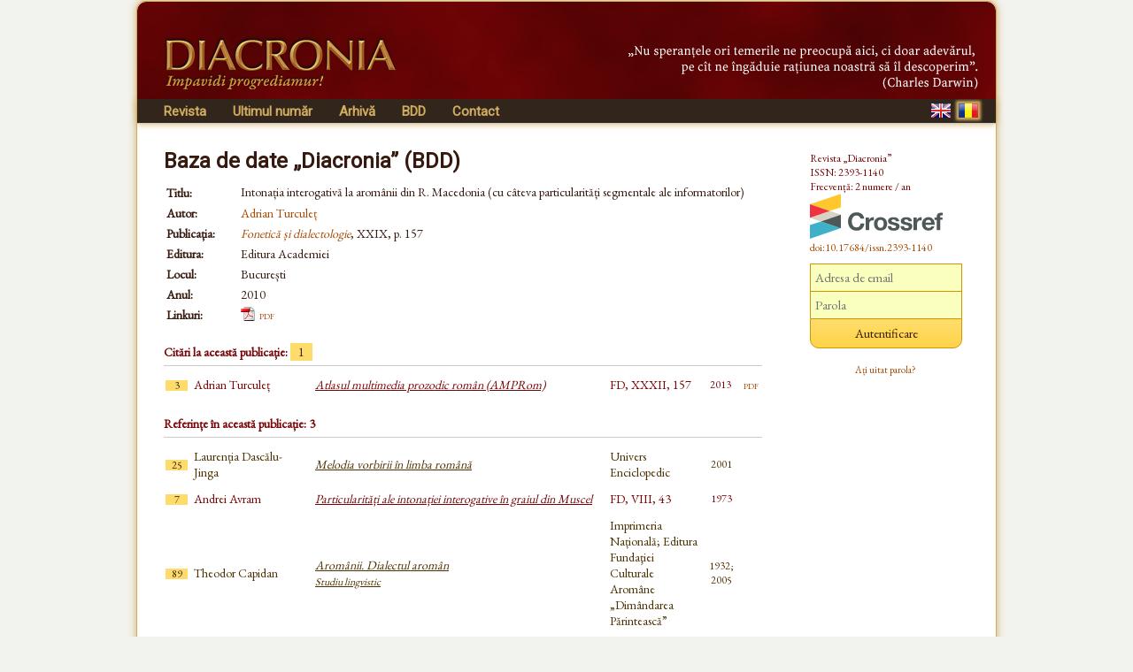

--- FILE ---
content_type: text/html; charset=UTF-8
request_url: https://www.diacronia.ro/ro/indexing/details/A15301
body_size: 3191
content:
<!DOCTYPE html>
<html lang="ro" xmlns="http://www.w3.org/1999/xhtml">
    <head>
	<meta http-equiv="content-type" content="text/html; charset=utf-8" />
        <meta name="theme-color" content="#600305" />
        <meta name="msapplication-navbutton-color" content="#600305">
        <meta name="apple-mobile-web-app-status-bar-style" content="#600305">
<meta name="viewport" content="width=device-width, initial-scale=1">        <title>Intonația interogativă la arom&acirc;nii din R. Macedonia (cu c&acirc;teva particularități segmentale ale informatorilor) | BDD-A15301 | Diacronia</title>
        <meta name="citation_title" content="Intonația interogativă la aromânii din R. Macedonia (cu câteva particularități segmentale ale informatorilor)" />
        <meta name="citation_author" content="Adrian Turculeț" />        
        <meta name="citation_pdf_url" content="https://www.diacronia.ro/indexing/details/A15301/pdf" />    
        
                <link rel="alternate" hreflang="en" href="https://www.diacronia.ro/en/indexing/details/A15301" />
        <link rel="alternate" hreflang="ro" href="https://www.diacronia.ro/ro/indexing/details/A15301" />
        <link rel="shortcut icon" href="https://www.diacronia.ro/favicon.ico" type="image/x-icon" />
        <link rel="stylesheet" type="text/css" href="https://fonts.googleapis.com/css?family=EB+Garamond|Roboto&display=swap">
        <link rel="stylesheet" type="text/css" href="https://www.diacronia.ro/css/jquery.fancybox.css" />
        <link rel="stylesheet" type="text/css" href="https://ajax.googleapis.com/ajax/libs/jqueryui/1.10.3/themes/sunny/jquery-ui.min.css" />
        <link rel="stylesheet" type="text/css" href="https://www.diacronia.ro/css/diacronia.min.css?20211015" />
        <link rel="stylesheet" type="text/css" href="https://www.diacronia.ro/css/academicons.min.css" />
            </head>
    <body>
        <div id="wrap">

            <div id="header">
                <div id="header-left">
                    <img src="https://www.diacronia.ro/img/min/header-logo4-min.png" alt="Diacronia (header image)" />
                </div>
                <div id="header-right">
                    <img src="https://www.diacronia.ro/img/min/header-quote-RO-min.png" alt="Diacronia (quotation)" />
                </div>
            </div>

            <div id="menu-bar">

                <div id="menu">
                    <ul class="ul-menu">
                        <li class="parent">
                            <a href="https://www.diacronia.ro/ro/">Revista</a>                            <ul class="ul-submenu">
                                <li><a href="https://www.diacronia.ro/ro/journal/about">Despre Revistă</a></li>
                                <li><a href="https://www.diacronia.ro/ro/journal/board">Redacția</a></li>
                                <li><a href="https://www.diacronia.ro/ro/journal/policies">Politici generale</a></li>
                                <li><a href="https://www.diacronia.ro/ro/journal/ethics">Declarație de etică</a></li>
                                <li><a href="https://www.diacronia.ro/ro/journal/instructions_authors">Instrucțiuni pentru autori</a></li>
                                <li><a href="https://www.diacronia.ro/ro/journal/visibility">Vizibilitate</a></li>
                                <li><a href="https://www.diacronia.ro/ro/journal/stats">Statistici</a></li>
                            </ul>
                        </li><!--
                        --><li><a href="https://www.diacronia.ro/ro/journal/issue/current">Ultimul număr</a></li><!--
                        --><li><a href="https://www.diacronia.ro/ro/journal/archive">Arhivă</a></li><!--
                        --><!--
                        --><li><a href="https://www.diacronia.ro/ro/indexing">BDD</a></li><!--                        --><li><a href="https://www.diacronia.ro/ro/contact">Contact</a></li>
                    </ul>
                </div>

                <div id="lang">
                    <a href="https://www.diacronia.ro/en/indexing/details/A15301"><img src="https://www.diacronia.ro/img/min/flag-EN-min.png" alt="EN" class="flag " id="flag-EN" /></a>                    <a href="https://www.diacronia.ro/ro/indexing/details/A15301"><img src="https://www.diacronia.ro/img/min/flag-RO-min.png" alt="RO" class="flag  flagg" id="flag-RO" /></a>                </div>

                <div class="clear"></div>
            </div>    

            <div id="body">

                <div id="content">
                    <noscript>
                        <div id="noscript-div">Acest site necesită JavaScript pentru a funcționa.<br/>Vă rugăm să activați JavaScript în browserul dvs.</div>
                    </noscript>
<span class="bdd">Baza de date „Diacronia” (BDD)</span><table class="idxdetbl" itemscope itemtype="http://schema.org/ScholarlyArticle">    <tr><td class="left top">Titlu:</td>        <td itemprop="name"><h1 class="bddtitle">Intonația interogativă la aromânii din R. Macedonia (cu câteva particularități segmentale ale informatorilor)</h1></td></tr>    <tr><td class="left top">Autor:</td>        <td  itemprop="author"><a href="https://www.diacronia.ro/ro/indexing/search/authors=%22adrian%20turculet%22" class="mine" rel="nofollow">Adrian Turculeț</a></td>    </tr><tbody itemscope itemprop="isPartOf" itemtype="http://schema.org/Periodical">    <tr><td class="left top">Publicația:</td>        <td><meta name="citation_journal_title" itemprop="name" content="Fonetică și dialectologie"><a href="https://lingv.ro/fonetica-si-dialectologie/" target="blank" class="mine"><i>Fonetică și dialectologie</i></a>, XXIX, p. 157</td>    </tr></tbody>    <tr><td class="left">Editura:</td><td itemprop="publisher">Editura Academiei</td></tr>    <tr><td class="left">Locul:</td><td itemprop="contentLocation">București</td></tr>    <tr><td class="left">Anul:</td><td itemprop="datePublished">2010</td></tr>    <tr><td class="left">Linkuri:</td><td><img src="https://www.diacronia.ro/img/pdf.png" class="icon" alt="" /><a href="https://www.diacronia.ro/indexing/details/A15301/pdf" target="blank" class="mine aixr5" itemprop="url" title="Intonația interogativă la aromânii din R. Macedonia (cu câteva particularități segmentale ale informatorilor)">pdf</a>&nbsp;&nbsp;    </td></tr></table><h4>Citări la această publicație: <span class="numofcit">1</span></h4><div class="ixr2 nospace"><table><tr><td class="ixr0"><span class="numofcit">3</span></td><td class="ixr1">Adrian Turculeț</td><td class="ixr2"><a href="https://www.diacronia.ro/ro/indexing/details/A15338" target="blank" class="ixnh">Atlasul multimedia prozodic român (AMPRom)</a></td><td class="ixr3">FD, XXXII, 157</td><td class="ixr4">2013</td><td class="ixr5"><a href="https://www.diacronia.ro/indexing/details/A15338/pdf" target="blank" class="mine aixr5">pdf</a></td></tr></table></div><h4>Referințe în această publicație: 3</h4><div class="ixr nospace"><table><tr class="ixbook"><td class="ixr0"><span class="numofcit">25</span></td><td class="ixr1">Laurenția Dascălu-Jinga</td><td class="ixr2"><a href="https://www.diacronia.ro/ro/indexing/details/B537" target="blank" class="ixnh">Melodia vorbirii în limba română</a></td><td class="ixr3">Univers Enciclopedic</td><td class="ixr4">2001</td><td class="ixr5"></td></tr><tr><td class="ixr0"><span class="numofcit">7</span></td><td class="ixr1">Andrei Avram</td><td class="ixr2"><a href="https://www.diacronia.ro/ro/indexing/details/A15030" target="blank" class="ixnh">Particularități ale intonației interogative în graiul din Muscel</a></td><td class="ixr3">FD, VIII, 43</td><td class="ixr4">1973</td><td class="ixr5"></td></tr><tr class="ixbook"><td class="ixr0"><span class="numofcit">89</span></td><td class="ixr1">Theodor Capidan</td><td class="ixr2"><a href="https://www.diacronia.ro/ro/indexing/details/B698" target="blank" class="ixnh">Aromânii. Dialectul aromân<br/><span class="subixr2">Studiu lingvistic</span></a></td><td class="ixr3">Imprimeria Națională; Editura Fundaţiei Culturale Aromâne „Dimândarea Părintească”</td><td class="ixr4">1932; 2005</td><td class="ixr5"></td></tr></table></div><p class="idxplain">Lista citărilor/referințelor nu cuprinde decît texte prezente în baza de date, nefiind deci exhaustivă.<br/>Pentru trimiterea de texte, semnalarea oricăror greșeli, și eventualul refuz ca „Diacronia” să facă publice textele, vă rugăm să folosiți adresa de email <a href="#" class="mine"><span id="diacronia-email">[Please enable javascript to view.]</span></a>.</p><h4>Prima pagină:</h4><div class="ixr2 nospace" style="text-align:center"><img src="https://www.diacronia.ro/img/clear.gif" class="prevfp"></img></div></div> <!-- content -->

<div id="sidebar">
    <p class="thanks">Revista „Diacronia”<br/>ISSN: 2393-1140<br/>Frecvență: 2 numere / an<br/><img width="150" height="51" src="https://assets.crossref.org/logo/crossref-logo-landscape-200.svg" alt="Crossref" class="doiimg" /><br/><a href="https://doi.org/10.17684/issn.2393-1140" class="doi">doi:10.17684/issn.2393-1140</a></p>
                <div id="sidebar-login">
                    <form action="https://www.diacronia.ro/ro/user/login" id="login_form" method="post" accept-charset="utf-8">
                                                                                            <input type="hidden" name="csrft" value="a48aa5a88d2ba92485d2c7d7735daf10" />
                <p><input type="text" name="username" value="" id="username" placeholder="Adresa de email"  />
<input type="password" name="password" value="" id="password" placeholder="Parola"  />
<input type="submit" name="submit" value="Autentificare" id="submit"  />
</p>
                <p>
                    <a href="https://www.diacronia.ro/ro/user/reset_pass" class="mine" style="font-size:11px !important">Ați uitat parola?</a>                </p>
                <div id="login-error"></div>
            </form>            </div>
            
    </div>

    <div class="clear"></div>
</div> <!-- body -->

<div id="footer">
    © 2014–2025 Diacronia. Toate drepturile sînt rezervate.    </div>

</div> <!--wrap-->

<script type="text/javascript" charset="utf-8" src="https://ajax.googleapis.com/ajax/libs/jquery/1.10.2/jquery.min.js"></script>
<script type="text/javascript" charset="utf-8" src="https://ajax.googleapis.com/ajax/libs/jqueryui/1.10.3/jquery-ui.min.js"></script>
<script type="text/javascript" charset="utf-8" src="https://www.diacronia.ro/js/jquery-plugins.min.js"></script>
<script type="text/javascript" charset="utf-8" src="https://www.diacronia.ro/js/jquery.fancybox.pack.js"></script>
<script type="text/javascript" charset="utf-8" src="https://www.diacronia.ro/js/modernizr.custom.81907.js"></script>
<script type="text/javascript" charset="utf-8" src="https://www.diacronia.ro/js/readmore.min.js"></script>
<script type="text/javascript" charset="utf-8" src="https://www.diacronia.ro/js/diacronia.js?"></script>
<script type="text/javascript" charset="utf-8" src="https://www.diacronia.ro/js/retina.min.js"></script>
<input type="hidden" id="ilang" value="ro" />
<input type="hidden" id="csrft" value="a48aa5a88d2ba92485d2c7d7735daf10" />
</body>
</html>
